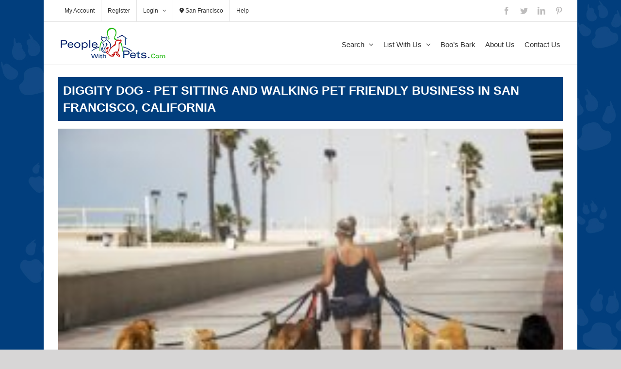

--- FILE ---
content_type: text/css
request_url: https://peoplewithpets.com/wp-content/themes/avadachild/style.css?ver=1
body_size: 18005
content:
/*
Theme Name: Avada - Child
Description: The #1 selling theme of all time that allows you to build virtually any design style.
Author: Pink Birch 
Theme URI: http://pinkbirchdesign.com/
Author URI: http://pinkbirchdesign.com/
Template:     Avada
Version: 1
License: Themeforest Split Licence
License URI: -
Text Domain:  avadachild
*/

.fp-bedrooms, .fp-bathrooms{
	display: table;
	width: 100%;
}
.fp-price, .fp-sqft {
	display: inline-flex;
}
body ul.geodir-category-list-view li.gd_floorplans .gd-list-item-right {
	font-size: 14px;
}
body ul.geodir-category-list-view li.gd_floorplans .gd-list-item-right .geodir-post-meta-container {
}
.fp-sqft {
    WIDTH: 100%;
    MARGIN-TOP: -15PX;
}
.dash {
    margin: 5px;
}
/*gd_apartments-template-default*/
.wpapps-inner-group .gd-badge-medium .gd-badge {
	font-size : 16px!important;
	color: #333;
	padding-left: 0!important;
	padding-right: 0!important;
	margin-left: 0!important;
	font-weight: normal;
}

.wpapps-address-block {
	display : block;
	width : 100%;
	font-size : 24px;
	padding-bottom : 5px;
	margin-bottom : 5px;
	clear : both;
	color : #013E7C;
}

.pet-policy {
    padding-top : 0;
	padding-bottom : 0;
	padding-left : 10px;
	padding-right : 10px;
	  font-size : 15px;
}
h3.pet-policy-title {
	  font-size : 25px!important;
	  padding-bottom : 0;
  	clear : both;
  	color : #013E7D!important;
	  font-weight : bold!important;
}
#overview-apartments, #overview-pets {
	position : relative;
}
#overview-pets .fusion-column-wrapper, #overview-apartments .fusion-column-wrapper {
    min-height: 1px;
    display: flex;
    flex-direction: column;
	  height : 100%;
}
#overview-apartments .fusion-column-wrapper,  #overview-pets .fusion-column-wrapper {
    border-left : 0px solid #cecece;

}
#overview-apartments .fusion-column-wrapper > div, #overview-pets .fusion-column-wrapper > div {

	  padding-left: 0;

}
/* Detail Page */
.wpapps-detail span.geodir_post_meta_title {
    font-size: 15px;
    font-weight: bold;
    color: black;
	padding-left: 0;
}

.wpapps-header h1.geodir-entry-title {
    background-color: #013E7D!important;
	font-size: 25px;
    text-transform: uppercase;
    font-weight: bold;
	 padding: 10px;
}
.wpapps-header a{
	color : white!important;
}

.wpapps-detail .geodir_post_meta.geodir-field-pet_policy {
    font-size: 15px;
}
.wpapps-detail body{
	font-size : 15px!important;
}
.wpapps-header h4.widget-title {
    font-size: 14px;
    color: #333!important;
}

.community li, .amenities li, .wpapps-li li{
	list-style-image : url('http://bluecricketmedia.com/client-pwp/wp-content/uploads/2019/06/listing_paw.png');
	list-style-position: inside;
	width : 30%;
	float :left;
}
.wpapps-li ul{
	margin : 0;
}

.wpapps-header .geodir-alignleft {
    display: contents;
    float: left;
    margin-right: 1.5em;
}
.wpapps-header .geodir-post-address-container {
    color: white;
    background-color: #013E7D;
	  font-size: 24px;
    font-weight: bold;
	  padding: 10px!important;
}
.wpapps-detail h3.apartement-overview {
    font-size: 25px;
    color: #013E7D;
    font-weight: bold;
}
.wpapps-detail h3.floor-plans{
	font-size: 25px;
    color: #013E7D;
    font-weight: bold;
}
.wpapps-detail h3.features{
	font-size: 25px;
    color: #013E7D;
    font-weight: bold;
	  padding-top: 0;
}
.wpapps-detail h3, .wpapps-detail h4 {
   margin: 0;
}
.wpapps-detail h2{
	margin-bottom : 0;
}
.wpapps-detail input#nf-field-6 {
    padding-top: 3px;
    padding-bottom: 3px;
    padding-left: 3px;
    padding-right: 3px;
    border-radius: 1px;
}
.wpapps-detail input#nf-field-8{
	padding-top: 3px;
    padding-bottom: 3px;
    padding-left: 3px;
    padding-right: 3px;
    border-radius: 3px;
}
.wpapps-detail input#nf-field-9{
	padding-top: 3px;
    padding-bottom: 3px;
    padding-left: 3px;
    padding-right: 3px;
    border-radius: 3px;
}

.wpapps-detail input#nf-field-10{
	padding-top: 3px;
    padding-bottom: 3px;
    padding-left: 3px;
    padding-right: 3px;
    border-radius: 3px;
}
.wpapps-detail input#nf-field-22{
	padding-top: 3px;
    padding-bottom: 3px;
    padding-left: 3px;
    padding-right: 3px;
    border-radius: 3px;
}
.wpapps-detail select#nf-field-23{
	padding-top: 3px;
    padding-bottom: 3px;
    padding-left: 3px;
    padding-right: 3px;
    border-radius: 3px;
}
.wpapps-detail select#nf-field-24{
	padding-top: 3px;
    padding-bottom: 3px;
    padding-left: 3px;
    padding-right: 3px;
    border-radius: 3px;
}
.wpapps-detail input#nf-field-25{
	padding-top: 3px;
    padding-bottom: 3px;
    padding-left: 3px;
    padding-right: 3px;
    border-radius: 3px;
}
.wpapps-detail textarea#nf-field-26{
	border-radius: 5px;
}
.wpapps-detail input#nf-field-21 {
    background-color: #013E7D;
    color: #fff;
    padding-top: 3px;
    padding-bottom: 3px;
    padding-left: 3px;
    padding-right: 3px;
    border-radius: 4px;
}
.wpapps-detail input#nf-field-12 {
	font-size : 14px;
	font-weight : bold;
    background-color: #013E7D;
    color: #fff;
    padding-top: 3px;
    padding-bottom: 3px;
    padding-left: 3px;
    padding-right: 3px;
    border-radius: 3px;
    border-color: #013E7D;
}
.wpapps-contact hr.ninja-forms-field {
    margin-top: 0;
}
.wpapps-detail .nf-form-fields-required {
    display: none;
}
.wpapps-header ul.geodir-slides.geodir-images.clearfix {
    padding-top: 0!important;
}

.wpapps-detail .fp-price .gd-badge-meta, .wpapps-detail .fp-sqft .gd-badge-meta {
    margin-left: 0;
	  margin-right: .4em;
}
.wpapps-detail li.geodir-nav-prev {
    display: none;
}
.wpapps-detail li.geodir-nav-next {
    display: none;
}

@media only screen and (max-width: 500px){
	.wpapps-detail li{
		width : 100%!important;
	}
}
@media only screen and (max-width: 800px){
	.wpapps-detail li{
		width : 50%;
	}
}
@media only screen and (min-width: 800px){
	#overview-pets li{
		width : 50%!important;
	}
}
.wpapps-contact .geodir-post-meta-container {
    margin-bottom: 0;
}
.wpapps-detail .fusion-widget-area-1 .widget h4 {
    color: black;
    font-weight: bold;
	font-size : 15px;
}
div#custom_html-2 li {
    width: 100%;
}
.wpapps-contact-info span.equal_housing {
    font-size: 14px;
}
.wpapps-contact .gd-badge-meta.gd-badge-alignleft.gd-badge-meta-visit-website {
   margin-bottom : 0!important;
}
.wpapps-floor-plans .geodir-post-meta-container {
    color: #333;
    font-size: 14px;
}
.wpapps-contact h3 {
	margin: 0!important;
}
.community ul, .geodir-field-property_features ul {
    margin: 0!important;
}
.post-content p {
    margin: 5px !important;
}
h3.wpapps-map{
	  font-size: 25px!important;
    color: #013E7D!important;
    font-weight: bold!important;
}
/*Detail Page Archive Item*/
.wpapps-detail .fp-bedrooms .gd-badge {
    font-size: 14px!important;
    color: #333!important;
}



/**removes BG of sqft & price on floor plans**/
.fp-sqft .gd-badge,.fp-price .gd-badge {
    background-color: transparent !important;
}


/**hides country on apartments**/
span[itemprop="addressCountry"] {
    display: none;
}


/**makes management company header bigger*/
.wpapps-contact h3 {
    margin: 0!important;
    font-size: 25px!important;
    color: #013E7D!important;
    font-weight: bold!important;
}


/***hides form field that shows the apartments***/
.hide {
    display: none;
}

/***reduces padding on ninja forms***/
#ninja_forms_required_items, .nf-field-container{
	margin-bottom:15px !important;
}
.nf-field-element input, .nf-field-element textarea, .nf-field-element select {
    padding: 5px !important;
    border: 1px solid #e5e5e5;
}
 .nf-field-element select {
-webkit-appearance: none;
    -moz-appearance: none;
    appearance: none;
}
.nf-field-element textarea {
    height: 100px !important;
}




/*** Search page drop downs***/
.select2-container.gd-select2-container .select2-selection--single .select2-selection__rendered{
	line-height: 24px !important;
}
span.select2-selection__arrow {
    border: none !important;
}


/**reduces padding on pages***/
#main {
    padding-top: 25px !important;
}

span.gd-cptcat-cat-left {
    background: none !important;
}

/**home page search fields***/
.gd-search-input-wrapper.gd-search-field-cpt {
    min-width: 200px !important;
}
.gd-search-input-wrapper.gd-search-field-search {
    min-width: 250px !important;
}

/***pagination***/
span.page-numbers.current {
    background-color: #f5f5f5;
    padding: 10px;
    border-radius: 50%;
}
a.prev.page-numbers, a.next.page-numbers {
    font-family: auto;
}

/***search bar***/
.gdlmls-near, .gdasac-category, .gdasac-listing {
    font-size: 16px;
    padding: 5px !important;
	font-weight: 300;
}

.tfs-slider .slide-content-container h3{
Font-size: 16px;
}

.gd-near-me i, .gdasac-category i, .gdasac-listing i {
    font-size: 12px;
}

.gdas-section-title{
	font-weight: bold;
}
.gdasac-listing .gdasac-icon {

    display: none;

}
.gd-suggestions-dropdown.gdas-search-suggestions.gd-ios-scrollbars {

    max-height: 150px !important;

}
.community {
	clear:both;
}

.geodir_post_meta.geodir-alignleft.geodir-field-community_features {
    clear: both;
	width:98%;
}



/***management company details***/
h3.management-company-h3 {
    font-size: 20px !important;

    font-weight: 300 !important;
	clear:both !important;
	    line-height: 5px;
    padding-bottom: 10px !important;
}


h4.management {
    font-size: 25px  !important;
    clear: both !important;
    font-weight: bold !important;
    color: #003e7d !important;
	
}

.gd-badge-meta.gd-badge-alignleft.gd-badge-meta-visit-website{clear:both;}


/**hides floorplans from search**/
option[value="gd_floorplans"] {
    display: none;
}

/**menu**/
.fusion-main-menu > ul > li {
    padding-right: 20px !important;
}

.fusion-header{padding-left: 15px; padding-right: 15px  !important;}


/**search popups***/
.geodir-bubble-meta-side span.geodir_post_meta_title {
    display: none;
}
.geodir-bubble-meta-side i.fas.fa-minus {
    display: none;
}

/**hides filter button on home page***/
.slide-content button.geodir-show-filters {
    display: none;
}




/***business detail sidebar***/
.gd_biz_social .gd-badge-meta a .gd-badge {
    width: 35px;
    height: auto;
    text-align: center;
    padding: 10px;
    font-size: 15px;
}
.gd_biz_special_offer .geodir-post-meta-container {
    padding: 10px;
    background-color: #45c636;
    font-size: 18px;
    color: #fff;
    border-radius: 5px;
}

.gd_biz_sidebar div#gd_map_canvas_post_map_nofound {
    display: none !important;
}


/**slider images**/
.geodir-image-container ul.geodir-images li img {
    border-radius: 4px;
    object-fit: cover;
    height: 100%;
    min-width: 100px !important;
    max-width: 300px !important;
    object-fit: contain;
}

.geodir-image-container ul.geodir-images li{
min-width: 300px !important;
Width: auto !important;
}


.geodir-search select, .geodir-search input {
    color: #000 !important;
}

.geodir-search input::placeholder,input.search_text.gd_search_text::placeholder{
    color: #737373;
	opacity: 1
}

.geodir-search input::-ms-input-placeholder,input.search_text.gd_search_text::-ms-input-placeholder{
	  color: #737373;
}


.gdlmls-near .fas.fa-map-marker-alt {

    display: none;

}


.slide-content-container .gd-suggestions-dropdown.gdlm-location-suggestions.gd-ios-scrollbars{
	max-height: 150px !important;
	width: 245px;
}

/**removes padding on search page**/
.search main#main {
    padding: 0 !important;
}


/**archive listing format apartments & Businesses***/
.geodir-gridview a.gd-read-more, .geodir-listview a.gd-read-more{
    display: block;
    text-align: center;
    background-color: #dcdcdc;
    padding: 5px;
    font-size: 16px;
    margin: 10px 0;
}


.geodir-gridview .gd_apartments, .geodir-gridview .gd_business{
    background-color: #f7f7f7;
	border-radius: 10px;
    text-align: center;
	padding: 20px 0;
}

.geodir-gridview .gd-list-item-right {
    padding: 0 20px !important;
    text-align: left;
}
.geodir-loop-container {
    padding: 20px 0;
}

.geodir-listview .gd-list-item-right{
	padding: 20px !important;
	    background-color: #f7f7f7;
	border-radius: 0 10px 10px 0;
}

.geodir-listview .geodir-image-container.geodir-image-sizes-thumbnail ul.geodir-images li img{
	max-height: 220px;
}


/**add listing register/login page**/
.geodir-add-listing-container .gd-notification.login_msg {
background-color: transparent;
color: #444;
font-size: 20px;
text-align: center;
}


.geodir-add-listing-container .gd-login-links{
text-align: center;
display: block;
height: auto;
margin: 20px;
}

.geodir-add-listing-container .gd-login-links a {
    padding: 10px 20px;
    font-size: 20px;
    background-color:#1264AD;
    margin: 20px;
    color:#fff;
}
.geodir-add-listing-container .gd-login-links a:hover{
background-color:#0A4C86;
}


/**hide bank details for payment page***/
.wpinv-bank-t, .wpi-bank-details{
	display:none;
}

.geodir-add-listing-container input, .geodir-add-listing-container textarea, .select2-results li, .select2-selection__placeholder {

    color: #000 !important;
}

.geodir-add-listing-container #geodir_fieldset_130 {
    border-bottom: none !important;
    background-color: #fff1c0;
    padding: 20px !important;
}

#geodir-add-listing-submit .geodir_button {

    background-color: #1264AD;
    color: #fff;
    border: none !important;
    padding: 10px 20px;
    font-size: 18px;

}
.geodir-add-listing-container #address_set_address_button {

    background-color: #1264AD;
    border: none;
    color: #fff !important;
    padding: 10px 20px;
    font-size: 14px;
	margin-left: 30%;
}

.geodir-add-listing-container .geodir_map_container{
	float: right;
clear:none;
width: 70%;
	margin-top: 0;
}

#geodirectory-add-post h5{
	background-color: #f2f2f2;
padding: 20px;
}
.geodir_message_note{
	font-size: 12px;
	color: #4f4f4f;
font-style: italic;
}

.geodir-add-listing-container  .geodir-add-files {

    width: 70%;
    margin-left: 30%;

}



#wpi-billing label{
	display:none;
}
.wpi-billing .wpi-col2 {
    padding: 0 !important;
    margin: 0 20px !important;
    width: 45% !important;
}

.wpi-billing .wpi-cart-field {

    height: auto;
    min-height: 50px;

}

.wpi-billing .select2.select2-container.select2-container--default{
	max-width: 450px;
}
#wpinv_checkout_wrap *{
	border-radius:5px;
}

.wpinv-receipt-message a {

    padding: 10px;
    background-color: #45C636;
    margin: 20px 0;
    display: inline-block;
    color: #fff;

}


/**add listing page customizations**/
#address_advmap_nofound {
    display: none;
}

.geodir_form_row label {
    font-size: 16px;
    color: #000;
    padding-left: 20px;
}
.geodir_form_row .geodir_textfield, .geodir_textarea, .geodir_form_row select{
	margin-bottom:0;
}

#gd_price_package_7, #gd_price_package_2{
    width: 50%;
    float: left;
	text-align: center;
	margin: auto;
	font-size: 16px;
	color:#000;
	max-width: 200px;
	width: 50%;
padding: 10px;
background-color: #f2f2f2;
margin: 0 10px;
border: 1px solid #dedede;
}

#package_id_7, #package_id_2 {
    clear: both;
    float: none;
    display: block;
    text-align: center;
    margin: auto;
	height:40px;
}
.geodir_package .fas.fa-certificate {
    display: none;
}

input, .gd-cats-display-radio, .gd-cats-display-checkbox, ul.gd_multi_choice, .gd-radios {
    color: #000 !important;
}
.geodir_textfield {
    border: 1px solid #333  !important;
    color: #333 !important;
    padding: 10px !important;
}

#comment-input input, #comment-textarea textarea, .avada-select .select2-container .select2-choice, .avada-select .select2-container .select2-choice .select2-arrow, .avada-select .select2-container .select2-choice2 .select2-arrow, .chzn-container .chzn-drop, .chzn-container-single .chzn-single, .comment-form-comment textarea, .fusion-body .avada-select-parent .select-arrow, .fusion-body .avada-select-parent select, .gravity-select-parent .select-arrow, .input-text, .main-nav-search-form input, .post-password-form label input[type="password"], .search-page-search-form input, .searchform .fusion-search-form-content .fusion-search-field input, .select-arrow, .select2-container .select2-selection .select2-selection__arrow, .select2-container--default .select2-dropdown .select2-search, .select2-container--default .select2-search--dropdown .select2-search__field, .select2-container--default .select2-selection--single, .select2-dropdown, input.s, input[type="date"], input[type="email"], input[type="number"], input[type="password"], input[type="phone-number"], input[type="text"], select, textarea, .select2-container.gd-select2-container .select2-selection, .gd-cats-display-radio, .gd-cats-display-checkbox, ul.gd_multi_choice{
	border-color: #333 !important;
}

.gd_multi_choice li{font-size: 16px;}

.geodir-add-files {
    width: 70%;
    float: right;
}
#geodir_address_map_row {
    display: none;
}

/**add floorplan heading**/
 #geodir_fieldset_130 {
    background-color: #d7e5f4 !important;
    border: none !important;
    font-size: 18px !important;
    border: 1px solid #acc8e6 !important;
	  text-align: center;
}
#geodir_fieldset_130 small {
    clear: both;
    display: block;
    font-size: 16px !important;
    text-align: center;
}



/***my account & profile**/
.uwp_page .uwp-profile-content, .uwp_page .uwp-section-right {
     float:none !important;
	width:100%  !important;
    margin: 0 !important;
}
ul.item-list-tabs-ul li a span {
    font-size: 18px !important;
    color: #fff;
    text-transform: capitalize !important;
    padding: 20px;
    background-color: #38c127;
    letter-spacing: 1px;
}

.uwp_page .uwp-profile-nav li, .uwp_page .uwp-profile-subnav li{
	padding-bottom:0;
}

.uwp_page .uwp-profile-nav .active, .uwp_page .uwp-profile-subnav .active {
    border-bottom: 3px solid #128e0c;
}

.uwp-edit-account a:after {
    content: 'Edit Account';
    padding: 10px;
}

.uwp-profile-subtab-entries > h3 {
    background-color: #e9eaee;
    padding: 10px !important;
    font-size: 18px;
    color: #000 !important;
}

.uwp-ratings {
    display: none !important;
}
